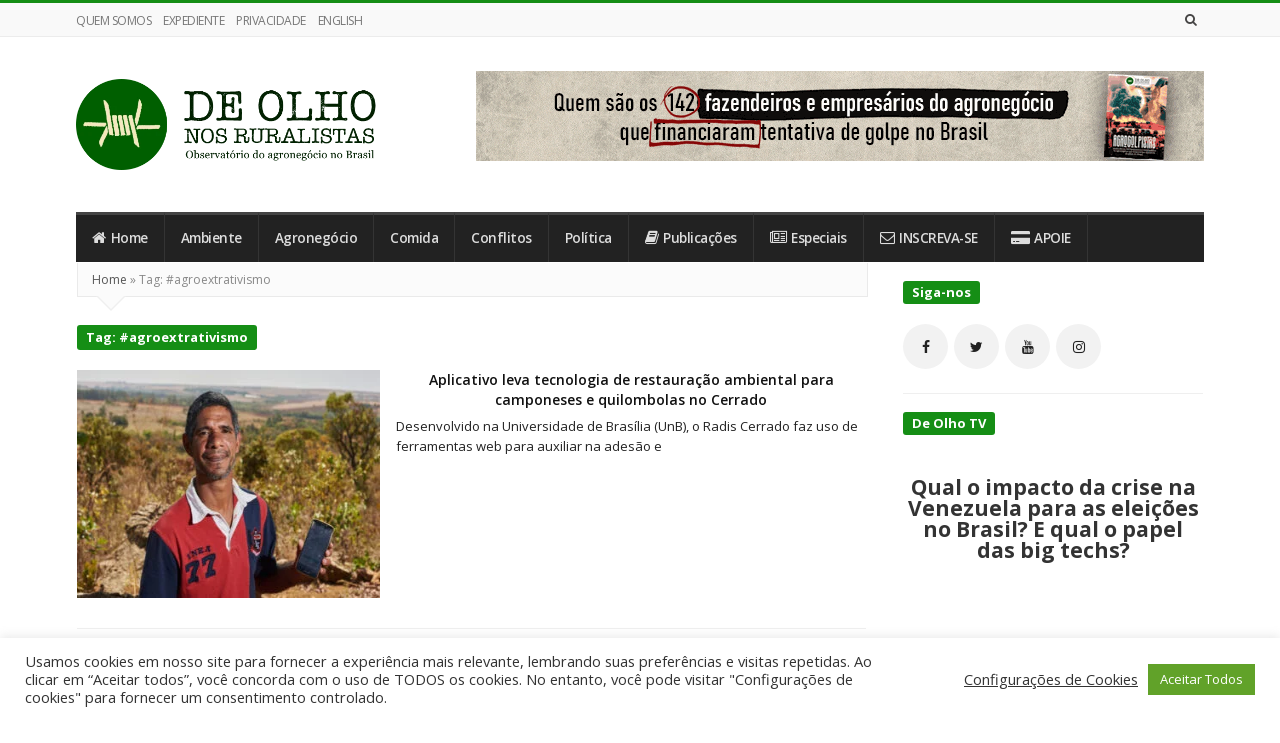

--- FILE ---
content_type: text/html; charset=UTF-8
request_url: https://deolhonosruralistas.com.br/tag/agroextrativismo/
body_size: 19018
content:
<!DOCTYPE html><html lang="pt-BR" class="daynight_light_skin wide_html" ><head><meta charset="UTF-8"><meta name="viewport" content="width=device-width, initial-scale=1.0, maximum-scale=1.0, user-scalable=0" /><link rel="profile" href="http://gmpg.org/xfn/11" ><link rel="pingback" href="https://deolhonosruralistas.com.br/xmlrpc.php"><meta name='robots' content='index, follow, max-image-preview:large, max-snippet:-1, max-video-preview:-1' /><link media="all" href="https://deolhonosruralistas.com.br/wp-content/cache/autoptimize/1/css/autoptimize_58ec06de4d381f6d2ea739b46fa91e42.css" rel="stylesheet"><title>Arquivos #agroextrativismo - De Olho nos Ruralistas</title><link rel="canonical" href="https://deolhonosruralistas.com.br/tag/agroextrativismo/" /><meta property="og:locale" content="pt_BR" /><meta property="og:type" content="article" /><meta property="og:title" content="Arquivos #agroextrativismo - De Olho nos Ruralistas" /><meta property="og:url" content="https://deolhonosruralistas.com.br/tag/agroextrativismo/" /><meta property="og:site_name" content="De Olho nos Ruralistas" /><meta name="twitter:card" content="summary_large_image" /><meta name="twitter:site" content="@deolhonoagro" /> <script type="application/ld+json" class="yoast-schema-graph">{"@context":"https://schema.org","@graph":[{"@type":"CollectionPage","@id":"https://deolhonosruralistas.com.br/tag/agroextrativismo/","url":"https://deolhonosruralistas.com.br/tag/agroextrativismo/","name":"Arquivos #agroextrativismo - De Olho nos Ruralistas","isPartOf":{"@id":"https://deolhonosruralistas.com.br/#website"},"primaryImageOfPage":{"@id":"https://deolhonosruralistas.com.br/tag/agroextrativismo/#primaryimage"},"image":{"@id":"https://deolhonosruralistas.com.br/tag/agroextrativismo/#primaryimage"},"thumbnailUrl":"https://deolhonosruralistas.com.br/wp-content/uploads/2021/09/IMG-20210831-WA0158.jpg","breadcrumb":{"@id":"https://deolhonosruralistas.com.br/tag/agroextrativismo/#breadcrumb"},"inLanguage":"pt-BR"},{"@type":"ImageObject","inLanguage":"pt-BR","@id":"https://deolhonosruralistas.com.br/tag/agroextrativismo/#primaryimage","url":"https://deolhonosruralistas.com.br/wp-content/uploads/2021/09/IMG-20210831-WA0158.jpg","contentUrl":"https://deolhonosruralistas.com.br/wp-content/uploads/2021/09/IMG-20210831-WA0158.jpg","width":1280,"height":854},{"@type":"BreadcrumbList","@id":"https://deolhonosruralistas.com.br/tag/agroextrativismo/#breadcrumb","itemListElement":[{"@type":"ListItem","position":1,"name":"Início","item":"https://deolhonosruralistas.com.br/"},{"@type":"ListItem","position":2,"name":"#agroextrativismo"}]},{"@type":"WebSite","@id":"https://deolhonosruralistas.com.br/#website","url":"https://deolhonosruralistas.com.br/","name":"De Olho nos Ruralistas - Notícias sobre o Agronegócio no Brasil","description":"Observatório do Agronegócio no Brasil","publisher":{"@id":"https://deolhonosruralistas.com.br/#organization"},"potentialAction":[{"@type":"SearchAction","target":{"@type":"EntryPoint","urlTemplate":"https://deolhonosruralistas.com.br/?s={search_term_string}"},"query-input":{"@type":"PropertyValueSpecification","valueRequired":true,"valueName":"search_term_string"}}],"inLanguage":"pt-BR"},{"@type":"Organization","@id":"https://deolhonosruralistas.com.br/#organization","name":"De Olho Nos Ruralistas","url":"https://deolhonosruralistas.com.br/","logo":{"@type":"ImageObject","inLanguage":"pt-BR","@id":"https://deolhonosruralistas.com.br/#/schema/logo/image/","url":"http://deolhonosruralistas.com.br/wp-content/uploads/2018/12/48419113_433200160547119_473713937603362816_n.png","contentUrl":"http://deolhonosruralistas.com.br/wp-content/uploads/2018/12/48419113_433200160547119_473713937603362816_n.png","width":972,"height":844,"caption":"De Olho Nos Ruralistas"},"image":{"@id":"https://deolhonosruralistas.com.br/#/schema/logo/image/"},"sameAs":["https://www.facebook.com/deolhonosruralistas/","https://x.com/deolhonoagro","https://www.instagram.com/deolhonosruralistas","https://www.youtube.com/channel/UCg0ltZmZAXnr9zHUFswKI7A"]}]}</script> <link rel='dns-prefetch' href='//fonts.googleapis.com' /><link rel='dns-prefetch' href='//www.googletagmanager.com' /><link rel='preconnect' href='https://fonts.gstatic.com' crossorigin /><link rel="alternate" type="application/rss+xml" title="Feed para De Olho nos Ruralistas &raquo;" href="https://deolhonosruralistas.com.br/feed/" /><link rel="alternate" type="application/rss+xml" title="Feed de comentários para De Olho nos Ruralistas &raquo;" href="https://deolhonosruralistas.com.br/comments/feed/" /><link rel="alternate" type="application/rss+xml" title="Feed de tag para De Olho nos Ruralistas &raquo; #agroextrativismo" href="https://deolhonosruralistas.com.br/tag/agroextrativismo/feed/" /> <script type="text/javascript">window._wpemojiSettings = {"baseUrl":"https:\/\/s.w.org\/images\/core\/emoji\/16.0.1\/72x72\/","ext":".png","svgUrl":"https:\/\/s.w.org\/images\/core\/emoji\/16.0.1\/svg\/","svgExt":".svg","source":{"concatemoji":"https:\/\/deolhonosruralistas.com.br\/wp-includes\/js\/wp-emoji-release.min.js?ver=6.8.3"}};
/*! This file is auto-generated */
!function(s,n){var o,i,e;function c(e){try{var t={supportTests:e,timestamp:(new Date).valueOf()};sessionStorage.setItem(o,JSON.stringify(t))}catch(e){}}function p(e,t,n){e.clearRect(0,0,e.canvas.width,e.canvas.height),e.fillText(t,0,0);var t=new Uint32Array(e.getImageData(0,0,e.canvas.width,e.canvas.height).data),a=(e.clearRect(0,0,e.canvas.width,e.canvas.height),e.fillText(n,0,0),new Uint32Array(e.getImageData(0,0,e.canvas.width,e.canvas.height).data));return t.every(function(e,t){return e===a[t]})}function u(e,t){e.clearRect(0,0,e.canvas.width,e.canvas.height),e.fillText(t,0,0);for(var n=e.getImageData(16,16,1,1),a=0;a<n.data.length;a++)if(0!==n.data[a])return!1;return!0}function f(e,t,n,a){switch(t){case"flag":return n(e,"\ud83c\udff3\ufe0f\u200d\u26a7\ufe0f","\ud83c\udff3\ufe0f\u200b\u26a7\ufe0f")?!1:!n(e,"\ud83c\udde8\ud83c\uddf6","\ud83c\udde8\u200b\ud83c\uddf6")&&!n(e,"\ud83c\udff4\udb40\udc67\udb40\udc62\udb40\udc65\udb40\udc6e\udb40\udc67\udb40\udc7f","\ud83c\udff4\u200b\udb40\udc67\u200b\udb40\udc62\u200b\udb40\udc65\u200b\udb40\udc6e\u200b\udb40\udc67\u200b\udb40\udc7f");case"emoji":return!a(e,"\ud83e\udedf")}return!1}function g(e,t,n,a){var r="undefined"!=typeof WorkerGlobalScope&&self instanceof WorkerGlobalScope?new OffscreenCanvas(300,150):s.createElement("canvas"),o=r.getContext("2d",{willReadFrequently:!0}),i=(o.textBaseline="top",o.font="600 32px Arial",{});return e.forEach(function(e){i[e]=t(o,e,n,a)}),i}function t(e){var t=s.createElement("script");t.src=e,t.defer=!0,s.head.appendChild(t)}"undefined"!=typeof Promise&&(o="wpEmojiSettingsSupports",i=["flag","emoji"],n.supports={everything:!0,everythingExceptFlag:!0},e=new Promise(function(e){s.addEventListener("DOMContentLoaded",e,{once:!0})}),new Promise(function(t){var n=function(){try{var e=JSON.parse(sessionStorage.getItem(o));if("object"==typeof e&&"number"==typeof e.timestamp&&(new Date).valueOf()<e.timestamp+604800&&"object"==typeof e.supportTests)return e.supportTests}catch(e){}return null}();if(!n){if("undefined"!=typeof Worker&&"undefined"!=typeof OffscreenCanvas&&"undefined"!=typeof URL&&URL.createObjectURL&&"undefined"!=typeof Blob)try{var e="postMessage("+g.toString()+"("+[JSON.stringify(i),f.toString(),p.toString(),u.toString()].join(",")+"));",a=new Blob([e],{type:"text/javascript"}),r=new Worker(URL.createObjectURL(a),{name:"wpTestEmojiSupports"});return void(r.onmessage=function(e){c(n=e.data),r.terminate(),t(n)})}catch(e){}c(n=g(i,f,p,u))}t(n)}).then(function(e){for(var t in e)n.supports[t]=e[t],n.supports.everything=n.supports.everything&&n.supports[t],"flag"!==t&&(n.supports.everythingExceptFlag=n.supports.everythingExceptFlag&&n.supports[t]);n.supports.everythingExceptFlag=n.supports.everythingExceptFlag&&!n.supports.flag,n.DOMReady=!1,n.readyCallback=function(){n.DOMReady=!0}}).then(function(){return e}).then(function(){var e;n.supports.everything||(n.readyCallback(),(e=n.source||{}).concatemoji?t(e.concatemoji):e.wpemoji&&e.twemoji&&(t(e.twemoji),t(e.wpemoji)))}))}((window,document),window._wpemojiSettings);</script> <link rel='stylesheet' id='dashicons-css' href='https://deolhonosruralistas.com.br/wp-includes/css/dashicons.min.css?ver=6.8.3' type='text/css' media='all' /><link crossorigin="anonymous" rel='stylesheet' id='daynight-font-css' href='https://fonts.googleapis.com/css?family=Open+Sans%3A400%2C300%2C600%2C700%2C800%2C700italic%2C600italic%2C400italic%2C300italic&#038;ver=6.8.3' type='text/css' media='all' /><link rel="preload" as="style" href="https://fonts.googleapis.com/css?family=Open%20Sans&#038;display=swap&#038;ver=1752679841" /><link rel="stylesheet" href="https://fonts.googleapis.com/css?family=Open%20Sans&#038;display=swap&#038;ver=1752679841" media="print" onload="this.media='all'"><noscript><link rel="stylesheet" href="https://fonts.googleapis.com/css?family=Open%20Sans&#038;display=swap&#038;ver=1752679841" /></noscript><script type="text/javascript" src="https://deolhonosruralistas.com.br/wp-includes/js/jquery/jquery.min.js?ver=3.7.1" id="jquery-core-js"></script> <script type="text/javascript" id="cookie-law-info-js-extra">var Cli_Data = {"nn_cookie_ids":[],"cookielist":[],"non_necessary_cookies":[],"ccpaEnabled":"","ccpaRegionBased":"","ccpaBarEnabled":"","strictlyEnabled":["necessary","obligatoire"],"ccpaType":"gdpr","js_blocking":"1","custom_integration":"","triggerDomRefresh":"","secure_cookies":""};
var cli_cookiebar_settings = {"animate_speed_hide":"500","animate_speed_show":"500","background":"#FFF","border":"#b1a6a6c2","border_on":"","button_1_button_colour":"#61a229","button_1_button_hover":"#4e8221","button_1_link_colour":"#fff","button_1_as_button":"1","button_1_new_win":"","button_2_button_colour":"#333","button_2_button_hover":"#292929","button_2_link_colour":"#444","button_2_as_button":"","button_2_hidebar":"","button_3_button_colour":"#dedfe0","button_3_button_hover":"#b2b2b3","button_3_link_colour":"#333333","button_3_as_button":"1","button_3_new_win":"","button_4_button_colour":"#dedfe0","button_4_button_hover":"#b2b2b3","button_4_link_colour":"#333333","button_4_as_button":"","button_7_button_colour":"#61a229","button_7_button_hover":"#4e8221","button_7_link_colour":"#fff","button_7_as_button":"1","button_7_new_win":"","font_family":"inherit","header_fix":"","notify_animate_hide":"1","notify_animate_show":"","notify_div_id":"#cookie-law-info-bar","notify_position_horizontal":"right","notify_position_vertical":"bottom","scroll_close":"","scroll_close_reload":"","accept_close_reload":"","reject_close_reload":"","showagain_tab":"","showagain_background":"#fff","showagain_border":"#000","showagain_div_id":"#cookie-law-info-again","showagain_x_position":"20px","text":"#333333","show_once_yn":"","show_once":"10000","logging_on":"","as_popup":"","popup_overlay":"1","bar_heading_text":"","cookie_bar_as":"banner","popup_showagain_position":"bottom-right","widget_position":"left"};
var log_object = {"ajax_url":"https:\/\/deolhonosruralistas.com.br\/wp-admin\/admin-ajax.php"};</script> <!--[if lt IE 9]> <script type="text/javascript" src="https://deolhonosruralistas.com.br/wp-content/themes/daynight/js/html5.js?ver=6.8.3" id="html5-js"></script> <![endif]--><link rel="https://api.w.org/" href="https://deolhonosruralistas.com.br/wp-json/" /><link rel="alternate" title="JSON" type="application/json" href="https://deolhonosruralistas.com.br/wp-json/wp/v2/tags/1409" /><link rel="EditURI" type="application/rsd+xml" title="RSD" href="https://deolhonosruralistas.com.br/xmlrpc.php?rsd" /><meta name="generator" content="WordPress 6.8.3" /><meta name="google-site-verification" content="Ew2MRY74k-9UtPPzrOE8Kx8vAFFPNrWFFJJqfMgmctc" /><meta name="google-site-verification" content="3HVJfKO4UOwVvQDyXwfXh8fwWjZ6f2nUuJh8YYR00nA" />  <script>!function(f,b,e,v,n,t,s)
  {if(f.fbq)return;n=f.fbq=function(){n.callMethod?
  n.callMethod.apply(n,arguments):n.queue.push(arguments)};
  if(!f._fbq)f._fbq=n;n.push=n;n.loaded=!0;n.version='2.0';
  n.queue=[];t=b.createElement(e);t.async=!0;
  t.src=v;s=b.getElementsByTagName(e)[0];
  s.parentNode.insertBefore(t,s)}(window, document,'script',
  'https://connect.facebook.net/en_US/fbevents.js');
  fbq('init', '373530897149866');
  fbq('track', 'PageView');</script> <noscript><img height="1" width="1" style="display:none"
 src="https://www.facebook.com/tr?id=373530897149866&ev=PageView&noscript=1"
/></noscript><meta name="generator" content="Site Kit by Google 1.165.0" /><meta name="generator" content="Redux 4.5.8" /><meta name="generator" content="Powered by WPBakery Page Builder - drag and drop page builder for WordPress."/><link rel="icon" href="https://deolhonosruralistas.com.br/wp-content/uploads/2020/06/cropped-DE-OLHO-favicon-32x32.png" sizes="32x32" /><link rel="icon" href="https://deolhonosruralistas.com.br/wp-content/uploads/2020/06/cropped-DE-OLHO-favicon-192x192.png" sizes="192x192" /><link rel="apple-touch-icon" href="https://deolhonosruralistas.com.br/wp-content/uploads/2020/06/cropped-DE-OLHO-favicon-180x180.png" /><meta name="msapplication-TileImage" content="https://deolhonosruralistas.com.br/wp-content/uploads/2020/06/cropped-DE-OLHO-favicon-270x270.png" /> <noscript><style>.wpb_animate_when_almost_visible { opacity: 1; }</style></noscript></head><body class="archive tag tag-agroextrativismo tag-1409 wp-theme-daynight container_no_borders sidebar_no_borders wide_body main_menu_no_sticky images_trans_disabled daynight_wide_body_layout wpb-js-composer js-comp-ver-6.7.0 vc_responsive" itemscope itemtype="http://schema.org/WebPage"><div id="fb-root"></div> <script>jQuery(document).ready(function() {(function(d, s, id) {
                                  var js, fjs = d.getElementsByTagName(s)[0];
                  if (d.getElementById(id)) return;
                  js = d.createElement(s); js.id = id;
                  js.src = "//connect.facebook.net/pt_BR/sdk.js#xfbml=1&version=v2.7";
                  fjs.parentNode.insertBefore(js, fjs);
                }(document, 'script', 'facebook-jssdk'));});</script> <div id="page" class="hfeed site"><div class="site_main_container"><header class="site_header" itemscope itemtype="http://schema.org/WPHeader"><div class="top_bar_container "><div class="top_bar clearfix"><div class="top_bar_inner_container container"><div class="main_menu"><div class="top_bar_nav"><ul id="menu-top" class="navbar top_navbar"><li id="menu-item-18348" class="menu-item menu-item-type-post_type menu-item-object-page menu-item-18348 default_menu cat-columns"><a href="https://deolhonosruralistas.com.br/quem-somos/">QUEM SOMOS</a></li><li id="menu-item-23516" class="menu-item menu-item-type-post_type menu-item-object-page menu-item-23516 default_menu cat-columns"><a href="https://deolhonosruralistas.com.br/expediente/">EXPEDIENTE</a></li><li id="menu-item-22525" class="menu-item menu-item-type-post_type menu-item-object-page menu-item-22525 default_menu cat-columns"><a href="https://deolhonosruralistas.com.br/politica-de-privacidade/">PRIVACIDADE</a></li><li id="menu-item-22462" class="menu-item menu-item-type-post_type menu-item-object-page menu-item-22462 default_menu cat-columns"><a href="https://deolhonosruralistas.com.br/en/">ENGLISH</a></li></ul></div></div><div class="header_search float_r"><form class="search clearfix animated searchHelperFade" method="get" id="searchform" action="https://deolhonosruralistas.com.br/"> <input class="search_text" id="appendedInputButton" placeholder="Search..." type="text" name="s" autocomplete="off"> <input type="hidden" name="post_type" value="post" /> <i class="search_icon_square fa fa-search"><input type="submit" class="search_submit" id="searchsubmit" value="" /></i></form></div><div class="header_social_bar"> <a href="https://www.facebook.com/deolhonosruralistas/" target="_blank" title="Facebook" class="social_bar_item"><i class="fa fa-facebook"></i></a><a href="https://www.twitter.com/deolhonoagro" target="_blank" title="Twitter" class="social_bar_item"><i class="fa fa-twitter"></i></a><a href="https://chat.whatsapp.com/DAnHYAICOsT9ijl4PrFkwq" target="_blank" title="Whatapp" class="social_bar_item"><i class="fa fa-whatsapp"></i></a><a href="https://www.youtube.com/channel/UCg0ltZmZAXnr9zHUFswKI7A" target="_blank" title="Youtube" class="social_bar_item"><i class="fa fa-youtube"></i></a><a href="https://www.instagram.com/deolhonosruralistas/" target="_blank" title="Instagram" class="social_bar_item"><i class="fa fa-instagram"></i></a></div></div></div></div><div class="logo_area_container container"><div class="logo_area clearfix"><div class="logo_wrapper"> <a class="daynight_logo default_logo  no_retina_logo" title="De Olho nos Ruralistas" href="https://deolhonosruralistas.com.br/" rel="home"> <img  width=300 style=" width : 300px;" src="https://deolhonosruralistas.com.br/wp-content/uploads/2016/08/DEOLHO_horizontal-slogan.png" class="site_logo img-responsive site_logo_image clearfix" alt="De Olho nos Ruralistas" /> </a><h1 class="screen-reader-text site_logo">De Olho nos Ruralistas</h1></div><div class="header_banner_wrapper" style="margin-top:12px"> <a class="header_banner_link" href="https://deolhonosruralistas.com.br/2025/06/25/relatorio-agrogolpistas/" target="_blank"> <img alt="Header Banner" class="header_banner_image" src="https://deolhonosruralistas.com.br/wp-content/uploads/2025/07/banner-site.gif"> </a></div></div></div><div class="main_menu_area_container desktop_menu container"><div class="main_menu_area dark_main_menu_area clearfix"><nav class="main_menu" itemscope itemtype="http://schema.org/SiteNavigationElement"><div class="main_bar_nav"><ul id="menu-main" class="navbar main_navbar"><li id="menu-item-660" class="menu-item menu-item-type-custom menu-item-object-custom menu-item-home menu-item-660 default_menu four-columns"><a href="http://deolhonosruralistas.com.br/"><i class=" fa fa-home"></i>Home</a></li><li id="menu-item-659" class="menu-item menu-item-type-taxonomy menu-item-object-category menu-item-has-children menu-item-659 dropdown default_menu cat-columns"><a href="https://deolhonosruralistas.com.br/category/deolhonoambiente/" data-hover="dropdown" class="dropdown-toggle">Ambiente</a><ul role="menu" class=" dropdown-menu"><li id="menu-item-2667" class="menu-item menu-item-type-taxonomy menu-item-object-category menu-item-2667 default_menu"><a href="https://deolhonosruralistas.com.br/category/deolhonoambiente/amazonia/">Amazônia</a></li><li id="menu-item-2668" class="menu-item menu-item-type-taxonomy menu-item-object-category menu-item-2668 default_menu"><a href="https://deolhonosruralistas.com.br/category/deolhonoambiente/cerrado/">Cerrado</a></li><li id="menu-item-2669" class="menu-item menu-item-type-taxonomy menu-item-object-category menu-item-2669 default_menu"><a href="https://deolhonosruralistas.com.br/category/deolhonoambiente/desmatamento/">Desmatamento</a></li><li id="menu-item-2670" class="menu-item menu-item-type-taxonomy menu-item-object-category menu-item-2670 default_menu"><a href="https://deolhonosruralistas.com.br/category/deolhonoambiente/mudancas-climaticas/">Mudanças Climáticas</a></li></ul></li><li id="menu-item-923" class="menu-item menu-item-type-taxonomy menu-item-object-category menu-item-has-children menu-item-923 dropdown default_menu cat-columns"><a href="https://deolhonosruralistas.com.br/category/deolhonoagronegocio/" data-hover="dropdown" class="dropdown-toggle">Agronegócio</a><ul role="menu" class=" dropdown-menu"><li id="menu-item-925" class="menu-item menu-item-type-taxonomy menu-item-object-category menu-item-925 default_menu"><a href="https://deolhonosruralistas.com.br/category/deolhonoagronegocio/multinacionais/">Multinacionais</a></li><li id="menu-item-926" class="menu-item menu-item-type-taxonomy menu-item-object-category menu-item-926 default_menu"><a href="https://deolhonosruralistas.com.br/category/deolhonoagronegocio/latifundiarios/">Latifundiários</a></li><li id="menu-item-2677" class="menu-item menu-item-type-taxonomy menu-item-object-category menu-item-2677 default_menu"><a href="https://deolhonosruralistas.com.br/category/deolhonoagronegocio/relacoes-de-trabalho/">Relações de trabalho</a></li></ul></li><li id="menu-item-653" class="menu-item menu-item-type-taxonomy menu-item-object-category menu-item-has-children menu-item-653 dropdown default_menu cat-columns"><a href="https://deolhonosruralistas.com.br/category/deolhonacomida/" data-hover="dropdown" class="dropdown-toggle">Comida</a><ul role="menu" class=" dropdown-menu"><li id="menu-item-916" class="menu-item menu-item-type-taxonomy menu-item-object-category menu-item-916 default_menu"><a href="https://deolhonosruralistas.com.br/category/deolhonacomida/agricultura-camponesa/">Agricultura Camponesa</a></li><li id="menu-item-917" class="menu-item menu-item-type-taxonomy menu-item-object-category menu-item-917 default_menu"><a href="https://deolhonosruralistas.com.br/category/deolhonacomida/agroecologia/">Agroecologia</a></li><li id="menu-item-918" class="menu-item menu-item-type-taxonomy menu-item-object-category menu-item-918 default_menu"><a href="https://deolhonosruralistas.com.br/category/deolhonacomida/agrotoxicos/">Agrotóxicos</a></li><li id="menu-item-920" class="menu-item menu-item-type-taxonomy menu-item-object-category menu-item-920 default_menu"><a href="https://deolhonosruralistas.com.br/category/deolhonacomida/transgenicos/">Transgênicos</a></li></ul></li><li id="menu-item-654" class="menu-item menu-item-type-taxonomy menu-item-object-category menu-item-has-children menu-item-654 dropdown default_menu cat-columns"><a href="https://deolhonosruralistas.com.br/category/deolhonosconflitos/" data-hover="dropdown" class="dropdown-toggle">Conflitos</a><ul role="menu" class=" dropdown-menu"><li id="menu-item-2671" class="menu-item menu-item-type-taxonomy menu-item-object-category menu-item-2671 default_menu"><a href="https://deolhonosruralistas.com.br/category/deolhonosconflitos/grilagem/">Grilagem</a></li><li id="menu-item-2672" class="menu-item menu-item-type-taxonomy menu-item-object-category menu-item-2672 default_menu"><a href="https://deolhonosruralistas.com.br/category/deolhonosconflitos/povos-indigenas/">Povos Indígenas</a></li><li id="menu-item-2673" class="menu-item menu-item-type-taxonomy menu-item-object-category menu-item-2673 default_menu"><a href="https://deolhonosruralistas.com.br/category/deolhonosconflitos/quilombolas/">Quilombolas</a></li><li id="menu-item-2674" class="menu-item menu-item-type-taxonomy menu-item-object-category menu-item-2674 default_menu"><a href="https://deolhonosruralistas.com.br/category/deolhonosconflitos/sem-terra/">Sem-Terra</a></li></ul></li><li id="menu-item-922" class="menu-item menu-item-type-taxonomy menu-item-object-category menu-item-has-children menu-item-922 dropdown default_menu cat-columns"><a href="https://deolhonosruralistas.com.br/category/de-olho-na-politica/" data-hover="dropdown" class="dropdown-toggle">Política</a><ul role="menu" class=" dropdown-menu"><li id="menu-item-2675" class="menu-item menu-item-type-taxonomy menu-item-object-category menu-item-2675 default_menu"><a href="https://deolhonosruralistas.com.br/category/de-olho-na-politica/bancada-ruralista/">Bancada Ruralista</a></li><li id="menu-item-29354" class="menu-item menu-item-type-taxonomy menu-item-object-category menu-item-29354 default_menu"><a href="https://deolhonosruralistas.com.br/category/de-olho-na-politica/congresso/">De Olho no Congresso</a></li></ul></li><li id="menu-item-27798" class="menu-item menu-item-type-taxonomy menu-item-object-category menu-item-has-children menu-item-27798 dropdown default_menu cat-columns"><a href="https://deolhonosruralistas.com.br/category/publicacoes/" data-hover="dropdown" class="dropdown-toggle"><i class=" fa fa-book"></i>Publicações</a><ul role="menu" class=" dropdown-menu"><li id="menu-item-32006" class="menu-item menu-item-type-custom menu-item-object-custom menu-item-32006 default_menu"><a href="https://deolhonosruralistas.com.br/2025/06/25/relatorio-agrogolpistas/">Agrogolpistas | 2025</a></li><li id="menu-item-31485" class="menu-item menu-item-type-custom menu-item-object-custom menu-item-31485 default_menu"><a href="https://deolhonosruralistas.com.br/2024/09/05/dossie-os-gigantes/">Os Gigantes | 2024</a></li><li id="menu-item-30704" class="menu-item menu-item-type-custom menu-item-object-custom menu-item-30704 default_menu"><a href="https://deolhonosruralistas.com.br/2023/11/13/dossie-face-agraria-arthur-lira-alagoas/">Arthur, o Fazendeiro | 2023</a></li><li id="menu-item-29350" class="menu-item menu-item-type-custom menu-item-object-custom menu-item-29350 default_menu"><a href="https://deolhonosruralistas.com.br/2023/06/14/politicos-e-seus-familiares-possuem-96-mil-hectares-sobrepostos-a-terras-indigenas/">Os Invasores II | 2023</a></li><li id="menu-item-29349" class="menu-item menu-item-type-custom menu-item-object-custom menu-item-29349 default_menu"><a href="https://deolhonosruralistas.com.br/2023/04/19/relatorio-os-invasores-revela-empresas-e-setores-por-tras-de-sobreposicoes-em-terras-indigenas/">Os Invasores I | 2023</a></li><li id="menu-item-29351" class="menu-item menu-item-type-custom menu-item-object-custom menu-item-29351 default_menu"><a href="https://deolhonosruralistas.com.br/2023/05/08/dossie-mostra-face-agraria-do-terror-no-brasil/">As Origens Agrárias do Terror | 2023</a></li><li id="menu-item-32005" class="menu-item menu-item-type-custom menu-item-object-custom menu-item-32005 default_menu"><a href="https://deolhonosruralistas.com.br/2022/10/14/de-olho-nos-ruralistas-e-fase-lancam-relatorio-sobre-o-discurso-verde-do-agronegocio/">O Agro não é verde | 2022</a></li><li id="menu-item-29352" class="menu-item menu-item-type-custom menu-item-object-custom menu-item-29352 default_menu"><a href="https://deolhonosruralistas.com.br/2022/07/18/de-olho-nos-ruralistas-lanca-dossie-sobre-financiamento-da-bancada-ruralista/">Os Financiadores da Boiada | 2022</a></li><li id="menu-item-29353" class="menu-item menu-item-type-custom menu-item-object-custom menu-item-29353 default_menu"><a href="https://deolhonosruralistas.com.br/tag/dossiebolsonaro/">Dossiê Bolsonaro | 2022</a></li></ul></li><li id="menu-item-18349" class="menu-item menu-item-type-taxonomy menu-item-object-category menu-item-has-children menu-item-18349 dropdown default_menu cat-columns"><a href="https://deolhonosruralistas.com.br/category/especiais/" data-hover="dropdown" class="dropdown-toggle"><i class=" fa fa-newspaper-o"></i>Especiais</a><ul role="menu" class=" dropdown-menu"><li id="menu-item-32007" class="menu-item menu-item-type-taxonomy menu-item-object-category menu-item-32007 default_menu"><a href="https://deolhonosruralistas.com.br/category/serie-enderecos/">Série Endereços | 2024</a></li><li id="menu-item-32012" class="menu-item menu-item-type-custom menu-item-object-custom menu-item-32012 default_menu"><a href="https://www.youtube.com/playlist?list=PLCn--cSXQHJI61nYYJhh-XJY7ChgftJYu">Terror Agrário | 2022</a></li><li id="menu-item-18352" class="menu-item menu-item-type-custom menu-item-object-custom menu-item-18352 default_menu"><a href="http://deolhonosruralistas.com.br/2020/02/02/mapa-mostra-por-municipio-os-maiores-multados-por-desmatamento-nos-ultimos-25-anos/">De Olho nos Desmatadores | 2020</a></li><li id="menu-item-32011" class="menu-item menu-item-type-taxonomy menu-item-object-category menu-item-32011 default_menu"><a href="https://deolhonosruralistas.com.br/category/esplanada-morte/">Esplanada da Morte | 2020</a></li><li id="menu-item-32008" class="menu-item menu-item-type-custom menu-item-object-custom menu-item-32008 default_menu"><a href="https://deolhonosruralistas.com.br/2019/05/12/mapa-das-terras-dos-parlamentares-mostra-que-congressistas-acumulam-fazendas-na-amazonia-e-no-matopiba/">Mapa das Terras dos Parlamentares | 2019</a></li><li id="menu-item-18350" class="menu-item menu-item-type-custom menu-item-object-custom menu-item-18350 default_menu"><a href="http://deolhonosruralistas.com.br/deolhonoparaguai/">De Olho no Paraguai | 2018</a></li></ul></li><li id="menu-item-32120" class="menu-item menu-item-type-post_type menu-item-object-page menu-item-32120 default_menu cat-columns"><a href="https://deolhonosruralistas.com.br/inscreva-se/"><i class=" fa fa-envelope-o"></i>INSCREVA-SE</a></li><li id="menu-item-22498" class="menu-item menu-item-type-post_type menu-item-object-page menu-item-22498 default_menu cat-columns"><a href="https://deolhonosruralistas.com.br/apoie/"><i class=" fa fa-credit-card-alt"></i>APOIE</a></li></ul></div></nav></div></div><div class="mobile_menu_icon"> <span id="responsive_menu_button" class="responsive_menu_button"> <i class="fa fa-align-justify"></i> </span></div></header><section class="site_content container"><div class="site_content_wrapper"><div class="site_content_inner_container row"><main class="main_content a_content_part col8"><nav class="breadcrumbs"><a href="https://deolhonosruralistas.com.br/">Home</a> <span class="divider">&raquo;</span> Tag: <span>#agroextrativismo</span></nav><div class="content_wrapper archive_content_wrapper"><div class="archive_breadcrumbs_wrapper"></div><div class="news_box_wrapper  top_box large_box repeated_box text_news_box left_single_news_box clearfix"><div class="ajax_content_container clearfix news_box_container daynoight_news_box"><div class="news_box_title_wrapper clearfix"><div class="news_box_title"><h3 class="title">Tag: <span>#agroextrativismo</span></h3></div></div><div class="ajax_inside_container clearfix news_box_inside_container "><div class="ajax_inner_content news_box_inner_content clearfix"><div class="hidden ajax_data_helper" data-newtotalpages="1"></div><div class="news_box_container news_box_first row"><div class="news_box_item ajax_item clearfix col12"><a class="news_box_image_link" href="https://deolhonosruralistas.com.br/2021/09/02/aplicativo-leva-tecnologia-de-restauracao-ambiental-para-camponeses-e-quilombolas-no-cerrado/"><figure class="box_item_image_container"><div class="featured_image_overlay"></div><span data-postid="22646" class="featured_image_icon"><i class="fa fa-newspaper-o"></i></span><img width="278" height="178" src="https://deolhonosruralistas.com.br/wp-content/uploads/2021/09/IMG-20210831-WA0158-356x228.jpg" class="img-responsive wp-post-image" alt="" decoding="async" /></figure></a><div class="news_box_item_content"><h3 class="post_title title"><a class="news_box_link" href="https://deolhonosruralistas.com.br/2021/09/02/aplicativo-leva-tecnologia-de-restauracao-ambiental-para-camponeses-e-quilombolas-no-cerrado/">Aplicativo leva tecnologia de restauração ambiental para camponeses e quilombolas no Cerrado</a></h3><p class="news_box_desc">Desenvolvido na Universidade de Brasília (UnB), o Radis Cerrado faz uso de ferramentas web para auxiliar na adesão e</p></div></div></div><div class="news_box_container news_box_first row"><div class="news_box_item ajax_item clearfix col12"><a class="news_box_image_link" href="https://deolhonosruralistas.com.br/2019/01/15/baru-pequi-jatoba-saiba-como-a-central-do-cerrado-escoa-frutos-colhidos-por-camponeses/"><figure class="box_item_image_container"><div class="featured_image_overlay"></div><span data-postid="8871" class="featured_image_icon"><i class="fa fa-newspaper-o"></i></span><img width="303" height="178" src="https://deolhonosruralistas.com.br/wp-content/uploads/2019/01/Pequi-é-base-de-produtos-mais-vendidos-pelo-Brasil-1-303x178.jpg" class="img-responsive wp-post-image" alt="" decoding="async" fetchpriority="high" /></figure></a><div class="news_box_item_content"><h3 class="post_title title"><a class="news_box_link" href="https://deolhonosruralistas.com.br/2019/01/15/baru-pequi-jatoba-saiba-como-a-central-do-cerrado-escoa-frutos-colhidos-por-camponeses/">Baru, pequi, jatobá: saiba como a Central do Cerrado escoa frutos colhidos por camponeses</a></h3><p class="news_box_desc"> Administrada por agroextrativistas, união entre cooperativas beneficia 8 mil famílias por meio da comercialização de produtos nativos do bioma;</p></div></div></div></div></div></div></div><div class="pagination_wrapper"></div></div></main><aside class="side_content a_content_part widget_area col4 no_sticky_sidebar"><h3 class="screen-reader-text">Site Sidebar</h3><div id="secondary" class="secondary"><div id="widget-area" class="widget-area" role="complementary"><div id="social-widget-3" class="widget_container widget_content widget daynight-social-widget clearfix"><h4 class="widget_title title clearfix"><span class="page_header_title">Siga-nos</span></h4><div class="social_icons_list widget_social_icons_list"><a rel="nofollow" target="_blank" href="https://www.facebook.com/deolhonosruralistas/" title="Facebook" class="social_icon widget_social_icon social_facebook social_icon_facebook"><i class="fa fa-facebook"></i></a><a rel="nofollow" target="_blank" href="https://twitter.com/deolhonoagro" title="Twitter" class="social_icon widget_social_icon social_twitter social_icon_twitter"><i class="fa fa-twitter"></i></a><a rel="nofollow" target="_blank" href="https://www.youtube.com/channel/UCg0ltZmZAXnr9zHUFswKI7A" title="Youtube" class="social_icon widget_social_icon social_youtube social_icon_youtube"><i class="fa fa-youtube"></i></a><a rel="nofollow" target="_blank" href="https://www.instagram.com/deolhonosruralistas/" title="Instagram" class="social_icon widget_social_icon social_instagram social_icon_instagram"><i class="fa fa-instagram"></i></a></div></div><div id="youtube-channel-2" class="widget_container widget_content widget widget_youtube-channel clearfix"><h4 class="widget_title title clearfix"><span class="page_header_title">De Olho TV</span></h4><div class="youtube_channel default responsive ytc_display_thumbnail"><div class="ytc_video_container ytc_video_1 ytc_video_first ar16_9" style="width:306px"><h3 class="ytc_title ytc_title_above">Qual o impacto da crise na Venezuela para as eleições no Brasil? E qual o papel das big techs?</h3><a href="https://www.youtube.com/watch?v=xMn1zLv3Weo&amp;" class="ytc_thumb ytc-lightbox ar16_9" title="Qual o impacto da crise na Venezuela para as eleições no Brasil? E qual o papel das big techs?" data-iframe="https://www.youtube.com/embed/xMn1zLv3Weo?" data-title="Qual o impacto da crise na Venezuela para as eleições no Brasil? E qual o papel das big techs?"><span style="background-image: url(https://img.youtube.com/vi/xMn1zLv3Weo/hqdefault.jpg)" title="Qual o impacto da crise na Venezuela para as eleições no Brasil? E qual o papel das big techs?" id="ytc_xMn1zLv3Weo"></span></a></div></div><div class="clearfix"></div></div><div id="text-9" class="widget_container widget_content widget widget_text clearfix"><h4 class="widget_title title clearfix"><span class="page_header_title">Reportagens especiais</span></h4><div class="textwidget"><p><a href="https://deolhonosruralistas.com.br/deolhonoparaguai"><img loading="lazy" decoding="async" class="alignnone size-full wp-image-9415" src="https://deolhonosruralistas.com.br/wp-content/uploads/2019/02/PARAGUAI-banner-quadrado-site2.png" alt="" width="350" height="300" srcset="https://deolhonosruralistas.com.br/wp-content/uploads/2019/02/PARAGUAI-banner-quadrado-site2.png 350w, https://deolhonosruralistas.com.br/wp-content/uploads/2019/02/PARAGUAI-banner-quadrado-site2-300x257.png 300w, https://deolhonosruralistas.com.br/wp-content/uploads/2019/02/PARAGUAI-banner-quadrado-site2-348x298.png 348w" sizes="auto, (max-width: 350px) 100vw, 350px" /></a></p></div></div><div id="postlist-widget-1" class="widget_container widget_content widget daynight-postlist-widget clearfix"><h4 class="widget_title title clearfix"><span class="page_header_title">Últimas reportagens</span></h4><div class="daynight_post_list_widget"><ul class="post_list"><li class="post_item clearfix"><div class="post_thumbnail_wrapper"><a href="https://deolhonosruralistas.com.br/2025/11/24/flavio-bolsonaro-repete-em-vigilia-trio-eletrico-dos-atos-golpistas/" title="Flávio Bolsonaro repete em vigília trio elétrico dos atos golpistas"><img width="100" height="76" src="https://deolhonosruralistas.com.br/wp-content/uploads/2025/11/flavio-vigilia-100x76.png" class="img-responsive wp-post-image" alt="" decoding="async" loading="lazy" srcset="https://deolhonosruralistas.com.br/wp-content/uploads/2025/11/flavio-vigilia-100x76.png 100w, https://deolhonosruralistas.com.br/wp-content/uploads/2025/11/flavio-vigilia-400x298.png 400w" sizes="auto, (max-width: 100px) 100vw, 100px" /></a></div><div class="post_info_wrapper"><h5 class="title post_title"><a href="https://deolhonosruralistas.com.br/2025/11/24/flavio-bolsonaro-repete-em-vigilia-trio-eletrico-dos-atos-golpistas/" title="Flávio Bolsonaro repete em vigília trio elétrico dos atos golpistas">Flávio Bolsonaro repete em vigília trio elétrico dos atos golpistas</a></h5><span class="post_meta_item post_meta_time post_time"><i class="fa fa-clock-o"></i> 24/11/2025</span><span class="post_meta_item post_meta_comments"> - <a href="https://deolhonosruralistas.com.br/2025/11/24/flavio-bolsonaro-repete-em-vigilia-trio-eletrico-dos-atos-golpistas/#respond"><i class="fa fa-comments-o"></i> 0</a></span></div></li><li class="post_item clearfix"><div class="post_thumbnail_wrapper"><a href="https://deolhonosruralistas.com.br/2025/11/13/cop30-btgpactual/" title="COP30: restauração do Cerrado anunciada pelo BTG Pactual inclui 130 mil hectares de eucalipto"><img width="100" height="76" src="https://deolhonosruralistas.com.br/wp-content/uploads/2025/11/BTG-Agro-100x76.jpg" class="img-responsive wp-post-image" alt="" decoding="async" loading="lazy" srcset="https://deolhonosruralistas.com.br/wp-content/uploads/2025/11/BTG-Agro-100x76.jpg 100w, https://deolhonosruralistas.com.br/wp-content/uploads/2025/11/BTG-Agro-400x298.jpg 400w" sizes="auto, (max-width: 100px) 100vw, 100px" /></a></div><div class="post_info_wrapper"><h5 class="title post_title"><a href="https://deolhonosruralistas.com.br/2025/11/13/cop30-btgpactual/" title="COP30: restauração do Cerrado anunciada pelo BTG Pactual inclui 130 mil hectares de eucalipto">COP30: restauração do Cerrado anunciada pelo BTG Pactual inclui 130 mil hectares de eucalipto</a></h5><span class="post_meta_item post_meta_time post_time"><i class="fa fa-clock-o"></i> 13/11/2025</span><span class="post_meta_item post_meta_comments"> - <a href="https://deolhonosruralistas.com.br/2025/11/13/cop30-btgpactual/#respond"><i class="fa fa-comments-o"></i> 0</a></span></div></li><li class="post_item clearfix"><div class="post_thumbnail_wrapper"><a href="https://deolhonosruralistas.com.br/2025/11/12/cop30-bayer/" title="COP30: denunciada na OCDE, Bayer organiza debate sobre &#8220;melhores práticas&#8221; em direitos humanos"><img width="100" height="76" src="https://deolhonosruralistas.com.br/wp-content/uploads/2025/11/show-rural-coopavel-v2-100x76.jpeg" class="img-responsive wp-post-image" alt="" decoding="async" loading="lazy" srcset="https://deolhonosruralistas.com.br/wp-content/uploads/2025/11/show-rural-coopavel-v2-100x76.jpeg 100w, https://deolhonosruralistas.com.br/wp-content/uploads/2025/11/show-rural-coopavel-v2-400x298.jpeg 400w" sizes="auto, (max-width: 100px) 100vw, 100px" /></a></div><div class="post_info_wrapper"><h5 class="title post_title"><a href="https://deolhonosruralistas.com.br/2025/11/12/cop30-bayer/" title="COP30: denunciada na OCDE, Bayer organiza debate sobre &#8220;melhores práticas&#8221; em direitos humanos">COP30: denunciada na OCDE, Bayer organiza debate sobre &#8220;melhores práticas&#8221; em direitos humanos</a></h5><span class="post_meta_item post_meta_time post_time"><i class="fa fa-clock-o"></i> 12/11/2025</span><span class="post_meta_item post_meta_comments"> - <a href="https://deolhonosruralistas.com.br/2025/11/12/cop30-bayer/#respond"><i class="fa fa-comments-o"></i> 0</a></span></div></li><li class="post_item clearfix"><div class="post_thumbnail_wrapper"><a href="https://deolhonosruralistas.com.br/2025/11/10/cop30-lobbies/" title="De Olho nos Ruralistas e Fase lançam estudo sobre lobbies na COP30"><img width="100" height="76" src="https://deolhonosruralistas.com.br/wp-content/uploads/2025/11/destaque-abre-100x76.jpg" class="img-responsive wp-post-image" alt="" decoding="async" loading="lazy" srcset="https://deolhonosruralistas.com.br/wp-content/uploads/2025/11/destaque-abre-100x76.jpg 100w, https://deolhonosruralistas.com.br/wp-content/uploads/2025/11/destaque-abre-400x298.jpg 400w" sizes="auto, (max-width: 100px) 100vw, 100px" /></a></div><div class="post_info_wrapper"><h5 class="title post_title"><a href="https://deolhonosruralistas.com.br/2025/11/10/cop30-lobbies/" title="De Olho nos Ruralistas e Fase lançam estudo sobre lobbies na COP30">De Olho nos Ruralistas e Fase lançam estudo sobre lobbies na COP30</a></h5><span class="post_meta_item post_meta_time post_time"><i class="fa fa-clock-o"></i> 10/11/2025</span><span class="post_meta_item post_meta_comments"> - <a href="https://deolhonosruralistas.com.br/2025/11/10/cop30-lobbies/#respond"><i class="fa fa-comments-o"></i> 0</a></span></div></li><li class="post_item clearfix"><div class="post_thumbnail_wrapper"><a href="https://deolhonosruralistas.com.br/2025/10/23/votos-que-livraram-eduardo-bolsonaro-de-cassacao-sairam-da-bancada-ruralista/" title="Votos que livraram Eduardo Bolsonaro de cassação saíram da bancada ruralista"><img width="100" height="76" src="https://deolhonosruralistas.com.br/wp-content/uploads/2025/10/Capa_Boulos-pediu-investigacao-da-empresa-do-Eduardo-nos-EUA-e1742311638518-100x76.jpg" class="img-responsive wp-post-image" alt="" decoding="async" loading="lazy" srcset="https://deolhonosruralistas.com.br/wp-content/uploads/2025/10/Capa_Boulos-pediu-investigacao-da-empresa-do-Eduardo-nos-EUA-e1742311638518-100x76.jpg 100w, https://deolhonosruralistas.com.br/wp-content/uploads/2025/10/Capa_Boulos-pediu-investigacao-da-empresa-do-Eduardo-nos-EUA-e1742311638518-400x298.jpg 400w" sizes="auto, (max-width: 100px) 100vw, 100px" /></a></div><div class="post_info_wrapper"><h5 class="title post_title"><a href="https://deolhonosruralistas.com.br/2025/10/23/votos-que-livraram-eduardo-bolsonaro-de-cassacao-sairam-da-bancada-ruralista/" title="Votos que livraram Eduardo Bolsonaro de cassação saíram da bancada ruralista">Votos que livraram Eduardo Bolsonaro de cassação saíram da bancada ruralista</a></h5><span class="post_meta_item post_meta_time post_time"><i class="fa fa-clock-o"></i> 23/10/2025</span><span class="post_meta_item post_meta_comments"> - <a href="https://deolhonosruralistas.com.br/2025/10/23/votos-que-livraram-eduardo-bolsonaro-de-cassacao-sairam-da-bancada-ruralista/#respond"><i class="fa fa-comments-o"></i> 0</a></span></div></li></ul></div></div></div></div></aside></div></div></section><footer class="site_footer" itemscope itemtype="http://schema.org/WPFooter"><div class="container"><div class="first_footer_row widgets_row row"><div id="first_footer_widget" class="widget_area col4"><div id="text-3" class="widget_container widget_content widget widget_text clearfix"><h4 class="widget_title title clearfix"><span class="page_header_title">SEJA ASSINANTE!</span></h4><div class="textwidget"><p>Com R$ 25 reais/mês você ajuda a manter o De Olho nos Ruralistas. <a href="https://deolhonosruralistas.com.br/apoie/"><strong>Contribua agora</strong></a></p></div></div></div><div id="second_footer_widget" class="widget_area col4"><div id="text-2" class="widget_container widget_content widget widget_text clearfix"><h4 class="widget_title title clearfix"><span class="page_header_title">SUGESTÕES DE PAUTA?</span></h4><div class="textwidget"><p>Encaminhe um email para <a href="mailto:deolhonosruralistas@gmail.com">deolhonosruralistas@gmail.com</a></p></div></div></div><div id="third_footer_widget" class="widget_area col4"><div id="social-widget-2" class="widget_container widget_content widget daynight-social-widget clearfix"><h4 class="widget_title title clearfix"><span class="page_header_title">SIGA E DIVULGUE!</span></h4><div class="social_icons_list widget_social_icons_list"><a rel="nofollow" target="_blank" href="https://www.facebook.com/deolhonosruralistas/" title="Facebook" class="social_icon widget_social_icon social_facebook social_icon_facebook"><i class="fa fa-facebook"></i></a><a rel="nofollow" target="_blank" href="https://twitter.com/deolhonoagro" title="Twitter" class="social_icon widget_social_icon social_twitter social_icon_twitter"><i class="fa fa-twitter"></i></a><a rel="nofollow" target="_blank" href="https://www.youtube.com/channel/UCg0ltZmZAXnr9zHUFswKI7A" title="Youtube" class="social_icon widget_social_icon social_youtube social_icon_youtube"><i class="fa fa-youtube"></i></a><a rel="nofollow" target="_blank" href="https://www.instagram.com/deolhonosruralistas/?hl=pt" title="Instagram" class="social_icon widget_social_icon social_instagram social_icon_instagram"><i class="fa fa-instagram"></i></a></div></div></div></div></div></footer></div><div class="sliding_close_helper_overlay"></div><div class="site_side_container mobile_menu_container mobile_menu"><h3 class="screen-reader-text">Mobile Sliding Menu</h3><div class="mobile_menu_search"><form role="search" class="form_group search-form" method="get" action="https://deolhonosruralistas.com.br/"> <span class="screen-reader-text">Search for:</span> <input type="search" class="search-field" placeholder="Search ..." value="" name="s" title="Search for:" autocomplete="off"> <span class="button_wrapper"><input type="submit" class="search-submit" value="Search"></span></form></div><div class="info_sidebar"><div class="main_mobile_nav"><ul id="menu-main-1" class="navbar main_mobile_navbar"><li class="menu-item menu-item-type-custom menu-item-object-custom menu-item-home menu-item-660 default_menu four-columns"><a href="http://deolhonosruralistas.com.br/"><i class=" fa fa-home"></i>Home</a></li><li class="menu-item menu-item-type-taxonomy menu-item-object-category menu-item-has-children menu-item-659 dropdown default_menu cat-columns"><a href="https://deolhonosruralistas.com.br/category/deolhonoambiente/" data-hover="dropdown" class="dropdown-toggle">Ambiente</a><ul role="menu" class=" dropdown-menu"><li class="menu-item menu-item-type-taxonomy menu-item-object-category menu-item-2667 default_menu"><a href="https://deolhonosruralistas.com.br/category/deolhonoambiente/amazonia/">Amazônia</a></li><li class="menu-item menu-item-type-taxonomy menu-item-object-category menu-item-2668 default_menu"><a href="https://deolhonosruralistas.com.br/category/deolhonoambiente/cerrado/">Cerrado</a></li><li class="menu-item menu-item-type-taxonomy menu-item-object-category menu-item-2669 default_menu"><a href="https://deolhonosruralistas.com.br/category/deolhonoambiente/desmatamento/">Desmatamento</a></li><li class="menu-item menu-item-type-taxonomy menu-item-object-category menu-item-2670 default_menu"><a href="https://deolhonosruralistas.com.br/category/deolhonoambiente/mudancas-climaticas/">Mudanças Climáticas</a></li></ul></li><li class="menu-item menu-item-type-taxonomy menu-item-object-category menu-item-has-children menu-item-923 dropdown default_menu cat-columns"><a href="https://deolhonosruralistas.com.br/category/deolhonoagronegocio/" data-hover="dropdown" class="dropdown-toggle">Agronegócio</a><ul role="menu" class=" dropdown-menu"><li class="menu-item menu-item-type-taxonomy menu-item-object-category menu-item-925 default_menu"><a href="https://deolhonosruralistas.com.br/category/deolhonoagronegocio/multinacionais/">Multinacionais</a></li><li class="menu-item menu-item-type-taxonomy menu-item-object-category menu-item-926 default_menu"><a href="https://deolhonosruralistas.com.br/category/deolhonoagronegocio/latifundiarios/">Latifundiários</a></li><li class="menu-item menu-item-type-taxonomy menu-item-object-category menu-item-2677 default_menu"><a href="https://deolhonosruralistas.com.br/category/deolhonoagronegocio/relacoes-de-trabalho/">Relações de trabalho</a></li></ul></li><li class="menu-item menu-item-type-taxonomy menu-item-object-category menu-item-has-children menu-item-653 dropdown default_menu cat-columns"><a href="https://deolhonosruralistas.com.br/category/deolhonacomida/" data-hover="dropdown" class="dropdown-toggle">Comida</a><ul role="menu" class=" dropdown-menu"><li class="menu-item menu-item-type-taxonomy menu-item-object-category menu-item-916 default_menu"><a href="https://deolhonosruralistas.com.br/category/deolhonacomida/agricultura-camponesa/">Agricultura Camponesa</a></li><li class="menu-item menu-item-type-taxonomy menu-item-object-category menu-item-917 default_menu"><a href="https://deolhonosruralistas.com.br/category/deolhonacomida/agroecologia/">Agroecologia</a></li><li class="menu-item menu-item-type-taxonomy menu-item-object-category menu-item-918 default_menu"><a href="https://deolhonosruralistas.com.br/category/deolhonacomida/agrotoxicos/">Agrotóxicos</a></li><li class="menu-item menu-item-type-taxonomy menu-item-object-category menu-item-920 default_menu"><a href="https://deolhonosruralistas.com.br/category/deolhonacomida/transgenicos/">Transgênicos</a></li></ul></li><li class="menu-item menu-item-type-taxonomy menu-item-object-category menu-item-has-children menu-item-654 dropdown default_menu cat-columns"><a href="https://deolhonosruralistas.com.br/category/deolhonosconflitos/" data-hover="dropdown" class="dropdown-toggle">Conflitos</a><ul role="menu" class=" dropdown-menu"><li class="menu-item menu-item-type-taxonomy menu-item-object-category menu-item-2671 default_menu"><a href="https://deolhonosruralistas.com.br/category/deolhonosconflitos/grilagem/">Grilagem</a></li><li class="menu-item menu-item-type-taxonomy menu-item-object-category menu-item-2672 default_menu"><a href="https://deolhonosruralistas.com.br/category/deolhonosconflitos/povos-indigenas/">Povos Indígenas</a></li><li class="menu-item menu-item-type-taxonomy menu-item-object-category menu-item-2673 default_menu"><a href="https://deolhonosruralistas.com.br/category/deolhonosconflitos/quilombolas/">Quilombolas</a></li><li class="menu-item menu-item-type-taxonomy menu-item-object-category menu-item-2674 default_menu"><a href="https://deolhonosruralistas.com.br/category/deolhonosconflitos/sem-terra/">Sem-Terra</a></li></ul></li><li class="menu-item menu-item-type-taxonomy menu-item-object-category menu-item-has-children menu-item-922 dropdown default_menu cat-columns"><a href="https://deolhonosruralistas.com.br/category/de-olho-na-politica/" data-hover="dropdown" class="dropdown-toggle">Política</a><ul role="menu" class=" dropdown-menu"><li class="menu-item menu-item-type-taxonomy menu-item-object-category menu-item-2675 default_menu"><a href="https://deolhonosruralistas.com.br/category/de-olho-na-politica/bancada-ruralista/">Bancada Ruralista</a></li><li class="menu-item menu-item-type-taxonomy menu-item-object-category menu-item-29354 default_menu"><a href="https://deolhonosruralistas.com.br/category/de-olho-na-politica/congresso/">De Olho no Congresso</a></li></ul></li><li class="menu-item menu-item-type-taxonomy menu-item-object-category menu-item-has-children menu-item-27798 dropdown default_menu cat-columns"><a href="https://deolhonosruralistas.com.br/category/publicacoes/" data-hover="dropdown" class="dropdown-toggle"><i class=" fa fa-book"></i>Publicações</a><ul role="menu" class=" dropdown-menu"><li class="menu-item menu-item-type-custom menu-item-object-custom menu-item-32006 default_menu"><a href="https://deolhonosruralistas.com.br/2025/06/25/relatorio-agrogolpistas/">Agrogolpistas | 2025</a></li><li class="menu-item menu-item-type-custom menu-item-object-custom menu-item-31485 default_menu"><a href="https://deolhonosruralistas.com.br/2024/09/05/dossie-os-gigantes/">Os Gigantes | 2024</a></li><li class="menu-item menu-item-type-custom menu-item-object-custom menu-item-30704 default_menu"><a href="https://deolhonosruralistas.com.br/2023/11/13/dossie-face-agraria-arthur-lira-alagoas/">Arthur, o Fazendeiro | 2023</a></li><li class="menu-item menu-item-type-custom menu-item-object-custom menu-item-29350 default_menu"><a href="https://deolhonosruralistas.com.br/2023/06/14/politicos-e-seus-familiares-possuem-96-mil-hectares-sobrepostos-a-terras-indigenas/">Os Invasores II | 2023</a></li><li class="menu-item menu-item-type-custom menu-item-object-custom menu-item-29349 default_menu"><a href="https://deolhonosruralistas.com.br/2023/04/19/relatorio-os-invasores-revela-empresas-e-setores-por-tras-de-sobreposicoes-em-terras-indigenas/">Os Invasores I | 2023</a></li><li class="menu-item menu-item-type-custom menu-item-object-custom menu-item-29351 default_menu"><a href="https://deolhonosruralistas.com.br/2023/05/08/dossie-mostra-face-agraria-do-terror-no-brasil/">As Origens Agrárias do Terror | 2023</a></li><li class="menu-item menu-item-type-custom menu-item-object-custom menu-item-32005 default_menu"><a href="https://deolhonosruralistas.com.br/2022/10/14/de-olho-nos-ruralistas-e-fase-lancam-relatorio-sobre-o-discurso-verde-do-agronegocio/">O Agro não é verde | 2022</a></li><li class="menu-item menu-item-type-custom menu-item-object-custom menu-item-29352 default_menu"><a href="https://deolhonosruralistas.com.br/2022/07/18/de-olho-nos-ruralistas-lanca-dossie-sobre-financiamento-da-bancada-ruralista/">Os Financiadores da Boiada | 2022</a></li><li class="menu-item menu-item-type-custom menu-item-object-custom menu-item-29353 default_menu"><a href="https://deolhonosruralistas.com.br/tag/dossiebolsonaro/">Dossiê Bolsonaro | 2022</a></li></ul></li><li class="menu-item menu-item-type-taxonomy menu-item-object-category menu-item-has-children menu-item-18349 dropdown default_menu cat-columns"><a href="https://deolhonosruralistas.com.br/category/especiais/" data-hover="dropdown" class="dropdown-toggle"><i class=" fa fa-newspaper-o"></i>Especiais</a><ul role="menu" class=" dropdown-menu"><li class="menu-item menu-item-type-taxonomy menu-item-object-category menu-item-32007 default_menu"><a href="https://deolhonosruralistas.com.br/category/serie-enderecos/">Série Endereços | 2024</a></li><li class="menu-item menu-item-type-custom menu-item-object-custom menu-item-32012 default_menu"><a href="https://www.youtube.com/playlist?list=PLCn--cSXQHJI61nYYJhh-XJY7ChgftJYu">Terror Agrário | 2022</a></li><li class="menu-item menu-item-type-custom menu-item-object-custom menu-item-18352 default_menu"><a href="http://deolhonosruralistas.com.br/2020/02/02/mapa-mostra-por-municipio-os-maiores-multados-por-desmatamento-nos-ultimos-25-anos/">De Olho nos Desmatadores | 2020</a></li><li class="menu-item menu-item-type-taxonomy menu-item-object-category menu-item-32011 default_menu"><a href="https://deolhonosruralistas.com.br/category/esplanada-morte/">Esplanada da Morte | 2020</a></li><li class="menu-item menu-item-type-custom menu-item-object-custom menu-item-32008 default_menu"><a href="https://deolhonosruralistas.com.br/2019/05/12/mapa-das-terras-dos-parlamentares-mostra-que-congressistas-acumulam-fazendas-na-amazonia-e-no-matopiba/">Mapa das Terras dos Parlamentares | 2019</a></li><li class="menu-item menu-item-type-custom menu-item-object-custom menu-item-18350 default_menu"><a href="http://deolhonosruralistas.com.br/deolhonoparaguai/">De Olho no Paraguai | 2018</a></li></ul></li><li class="menu-item menu-item-type-post_type menu-item-object-page menu-item-32120 default_menu cat-columns"><a href="https://deolhonosruralistas.com.br/inscreva-se/"><i class=" fa fa-envelope-o"></i>INSCREVA-SE</a></li><li class="menu-item menu-item-type-post_type menu-item-object-page menu-item-22498 default_menu cat-columns"><a href="https://deolhonosruralistas.com.br/apoie/"><i class=" fa fa-credit-card-alt"></i>APOIE</a></li></ul></div></div></div><div id="ajax_modal" class="ajax_modal"></div></div>  <script type="speculationrules">{"prefetch":[{"source":"document","where":{"and":[{"href_matches":"\/*"},{"not":{"href_matches":["\/wp-*.php","\/wp-admin\/*","\/wp-content\/uploads\/*","\/wp-content\/*","\/wp-content\/plugins\/*","\/wp-content\/themes\/daynight\/*","\/*\\?(.+)"]}},{"not":{"selector_matches":"a[rel~=\"nofollow\"]"}},{"not":{"selector_matches":".no-prefetch, .no-prefetch a"}}]},"eagerness":"conservative"}]}</script> <div id="cookie-law-info-bar" data-nosnippet="true"><span><div class="cli-bar-container cli-style-v2"><div class="cli-bar-message">Usamos cookies em nosso site para fornecer a experiência mais relevante, lembrando suas preferências e visitas repetidas. Ao clicar em “Aceitar todos”, você concorda com o uso de TODOS os cookies. No entanto, você pode visitar "Configurações de cookies" para fornecer um consentimento controlado.</div><div class="cli-bar-btn_container"><a role='button' class="cli_settings_button" style="margin:0px 5px 0px 0px">Configurações de Cookies</a><a id="wt-cli-accept-all-btn" role='button' data-cli_action="accept_all" class="wt-cli-element medium cli-plugin-button wt-cli-accept-all-btn cookie_action_close_header cli_action_button">Aceitar Todos</a></div></div></span></div><div id="cookie-law-info-again" data-nosnippet="true"><span id="cookie_hdr_showagain">Gerenciar cookies</span></div><div class="cli-modal" data-nosnippet="true" id="cliSettingsPopup" tabindex="-1" role="dialog" aria-labelledby="cliSettingsPopup" aria-hidden="true"><div class="cli-modal-dialog" role="document"><div class="cli-modal-content cli-bar-popup"> <button type="button" class="cli-modal-close" id="cliModalClose"> <svg class="" viewBox="0 0 24 24"><path d="M19 6.41l-1.41-1.41-5.59 5.59-5.59-5.59-1.41 1.41 5.59 5.59-5.59 5.59 1.41 1.41 5.59-5.59 5.59 5.59 1.41-1.41-5.59-5.59z"></path><path d="M0 0h24v24h-24z" fill="none"></path></svg> <span class="wt-cli-sr-only">Fechar</span> </button><div class="cli-modal-body"><div class="cli-container-fluid cli-tab-container"><div class="cli-row"><div class="cli-col-12 cli-align-items-stretch cli-px-0"><div class="cli-privacy-overview"><h4>Visão Geral de Privacidade</h4><div class="cli-privacy-content"><div class="cli-privacy-content-text">Este site usa cookies para melhorar a sua experiência enquanto navega pelo site. Destes, os cookies que são categorizados como necessários são armazenados no seu navegador, pois são essenciais para o funcionamento das funcionalidades básicas do site. Também usamos cookies de terceiros que nos ajudam a analisar e entender como você usa este site. Esses cookies serão armazenados em seu navegador apenas com o seu consentimento. Você também tem a opção de cancelar esses cookies. Porém, a desativação de alguns desses cookies pode afetar sua experiência de navegação.</div></div> <a class="cli-privacy-readmore" aria-label="Mostrar mais" role="button" data-readmore-text="Mostrar mais" data-readless-text="Mostrar menos"></a></div></div><div class="cli-col-12 cli-align-items-stretch cli-px-0 cli-tab-section-container"><div class="cli-tab-section"><div class="cli-tab-header"> <a role="button" tabindex="0" class="cli-nav-link cli-settings-mobile" data-target="necessary" data-toggle="cli-toggle-tab"> Necessários </a><div class="wt-cli-necessary-checkbox"> <input type="checkbox" class="cli-user-preference-checkbox"  id="wt-cli-checkbox-necessary" data-id="checkbox-necessary" checked="checked"  /> <label class="form-check-label" for="wt-cli-checkbox-necessary">Necessários</label></div> <span class="cli-necessary-caption">Sempre ativado</span></div><div class="cli-tab-content"><div class="cli-tab-pane cli-fade" data-id="necessary"><div class="wt-cli-cookie-description"> Os cookies necessários são absolutamente essenciais para o funcionamento adequado do site. Esses cookies garantem funcionalidades básicas e recursos de segurança do site, de forma anônima.<table class="cookielawinfo-row-cat-table cookielawinfo-winter"><thead><tr><th class="cookielawinfo-column-1">Cookie</th><th class="cookielawinfo-column-3">Duração</th><th class="cookielawinfo-column-4">Descrição</th></tr></thead><tbody><tr class="cookielawinfo-row"><td class="cookielawinfo-column-1">cookielawinfo-checkbox-analytics</td><td class="cookielawinfo-column-3">11 meses</td><td class="cookielawinfo-column-4">Este cookie é definido pelo plugin GDPR Cookie Consent. O cookie é usado para armazenar o consentimento do usuário para os cookies na categoria "Analíticos".</td></tr><tr class="cookielawinfo-row"><td class="cookielawinfo-column-1">cookielawinfo-checkbox-functional</td><td class="cookielawinfo-column-3">11 meses</td><td class="cookielawinfo-column-4">O cookie é definido pelo consentimento do cookie GDPR para registrar o consentimento do usuário para os cookies na categoria "Funcionais".</td></tr><tr class="cookielawinfo-row"><td class="cookielawinfo-column-1">cookielawinfo-checkbox-necessary</td><td class="cookielawinfo-column-3">11 meses</td><td class="cookielawinfo-column-4">Este cookie é definido pelo plugin GDPR Cookie Consent. Os cookies são usados ​​para armazenar o consentimento do usuário para os cookies na categoria "Necessários".</td></tr><tr class="cookielawinfo-row"><td class="cookielawinfo-column-1">cookielawinfo-checkbox-others</td><td class="cookielawinfo-column-3">11 meses</td><td class="cookielawinfo-column-4">Este cookie é definido pelo plugin GDPR Cookie Consent. O cookie é usado para armazenar o consentimento do usuário para os cookies na categoria "Outros".</td></tr><tr class="cookielawinfo-row"><td class="cookielawinfo-column-1">cookielawinfo-checkbox-performance</td><td class="cookielawinfo-column-3">11 meses</td><td class="cookielawinfo-column-4">Este cookie é definido pelo plugin GDPR Cookie Consent. O cookie é usado para armazenar o consentimento do usuário para os cookies na categoria "Desempenho".</td></tr><tr class="cookielawinfo-row"><td class="cookielawinfo-column-1">viewed_cookie_policy</td><td class="cookielawinfo-column-3">11 meses</td><td class="cookielawinfo-column-4">O cookie é definido pelo plugin GDPR Cookie Consent e é usado para armazenar se o usuário consentiu ou não com o uso de cookies. Ele não armazena nenhum dado pessoal.</td></tr></tbody></table></div></div></div></div><div class="cli-tab-section"><div class="cli-tab-header"> <a role="button" tabindex="0" class="cli-nav-link cli-settings-mobile" data-target="functional" data-toggle="cli-toggle-tab"> Funcionais </a><div class="cli-switch"> <input type="checkbox" id="wt-cli-checkbox-functional" class="cli-user-preference-checkbox"  data-id="checkbox-functional" /> <label for="wt-cli-checkbox-functional" class="cli-slider" data-cli-enable="Ativado" data-cli-disable="Desativado"><span class="wt-cli-sr-only">Funcionais</span></label></div></div><div class="cli-tab-content"><div class="cli-tab-pane cli-fade" data-id="functional"><div class="wt-cli-cookie-description"> Os cookies funcionais ajudam a realizar certas funcionalidades, como compartilhar o conteúdo do site em plataformas de mídia social, coletar feedbacks e outros recursos de terceiros.</div></div></div></div><div class="cli-tab-section"><div class="cli-tab-header"> <a role="button" tabindex="0" class="cli-nav-link cli-settings-mobile" data-target="performance" data-toggle="cli-toggle-tab"> Desempenho </a><div class="cli-switch"> <input type="checkbox" id="wt-cli-checkbox-performance" class="cli-user-preference-checkbox"  data-id="checkbox-performance" /> <label for="wt-cli-checkbox-performance" class="cli-slider" data-cli-enable="Ativado" data-cli-disable="Desativado"><span class="wt-cli-sr-only">Desempenho</span></label></div></div><div class="cli-tab-content"><div class="cli-tab-pane cli-fade" data-id="performance"><div class="wt-cli-cookie-description"> Os cookies de desempenho são usados ​​para entender e analisar os principais índices de desempenho do site, o que ajuda a fornecer uma melhor experiência do usuário para os visitantes.</div></div></div></div><div class="cli-tab-section"><div class="cli-tab-header"> <a role="button" tabindex="0" class="cli-nav-link cli-settings-mobile" data-target="analytics" data-toggle="cli-toggle-tab"> Analíticos </a><div class="cli-switch"> <input type="checkbox" id="wt-cli-checkbox-analytics" class="cli-user-preference-checkbox"  data-id="checkbox-analytics" /> <label for="wt-cli-checkbox-analytics" class="cli-slider" data-cli-enable="Ativado" data-cli-disable="Desativado"><span class="wt-cli-sr-only">Analíticos</span></label></div></div><div class="cli-tab-content"><div class="cli-tab-pane cli-fade" data-id="analytics"><div class="wt-cli-cookie-description"> Cookies analíticos são usados ​​para entender como os visitantes interagem com o site. Esses cookies ajudam a fornecer informações sobre as métricas do número de visitantes, taxa de rejeição, origem do tráfego, etc.</div></div></div></div><div class="cli-tab-section"><div class="cli-tab-header"> <a role="button" tabindex="0" class="cli-nav-link cli-settings-mobile" data-target="advertisement" data-toggle="cli-toggle-tab"> Publicidade </a><div class="cli-switch"> <input type="checkbox" id="wt-cli-checkbox-advertisement" class="cli-user-preference-checkbox"  data-id="checkbox-advertisement" /> <label for="wt-cli-checkbox-advertisement" class="cli-slider" data-cli-enable="Ativado" data-cli-disable="Desativado"><span class="wt-cli-sr-only">Publicidade</span></label></div></div><div class="cli-tab-content"><div class="cli-tab-pane cli-fade" data-id="advertisement"><div class="wt-cli-cookie-description"> Os cookies de publicidade são usados ​​para fornecer aos visitantes anúncios e campanhas de marketing relevantes. Esses cookies rastreiam visitantes em sites e coletam informações para fornecer anúncios personalizados.</div></div></div></div><div class="cli-tab-section"><div class="cli-tab-header"> <a role="button" tabindex="0" class="cli-nav-link cli-settings-mobile" data-target="others" data-toggle="cli-toggle-tab"> Outros </a><div class="cli-switch"> <input type="checkbox" id="wt-cli-checkbox-others" class="cli-user-preference-checkbox"  data-id="checkbox-others" /> <label for="wt-cli-checkbox-others" class="cli-slider" data-cli-enable="Ativado" data-cli-disable="Desativado"><span class="wt-cli-sr-only">Outros</span></label></div></div><div class="cli-tab-content"><div class="cli-tab-pane cli-fade" data-id="others"><div class="wt-cli-cookie-description"> Outros cookies não categorizados são aqueles que estão sendo analisados ​​e ainda não foram classificados em uma categoria.</div></div></div></div></div></div></div></div><div class="cli-modal-footer"><div class="wt-cli-element cli-container-fluid cli-tab-container"><div class="cli-row"><div class="cli-col-12 cli-align-items-stretch cli-px-0"><div class="cli-tab-footer wt-cli-privacy-overview-actions"> <a id="wt-cli-privacy-save-btn" role="button" tabindex="0" data-cli-action="accept" class="wt-cli-privacy-btn cli_setting_save_button wt-cli-privacy-accept-btn cli-btn">SALVAR E ACEITAR</a></div></div></div></div></div></div></div></div><div class="cli-modal-backdrop cli-fade cli-settings-overlay"></div><div class="cli-modal-backdrop cli-fade cli-popupbar-overlay"></div>  <script type="text/javascript" src="https://deolhonosruralistas.com.br/wp-includes/js/dist/hooks.min.js?ver=4d63a3d491d11ffd8ac6" id="wp-hooks-js"></script> <script type="text/javascript" src="https://deolhonosruralistas.com.br/wp-includes/js/dist/i18n.min.js?ver=5e580eb46a90c2b997e6" id="wp-i18n-js"></script> <script type="text/javascript" id="wp-i18n-js-after">wp.i18n.setLocaleData( { 'text direction\u0004ltr': [ 'ltr' ] } );</script> <script type="text/javascript" id="contact-form-7-js-translations">( function( domain, translations ) {
	var localeData = translations.locale_data[ domain ] || translations.locale_data.messages;
	localeData[""].domain = domain;
	wp.i18n.setLocaleData( localeData, domain );
} )( "contact-form-7", {"translation-revision-date":"2025-05-19 13:41:20+0000","generator":"GlotPress\/4.0.3","domain":"messages","locale_data":{"messages":{"":{"domain":"messages","plural-forms":"nplurals=2; plural=n > 1;","lang":"pt_BR"},"Error:":["Erro:"]}},"comment":{"reference":"includes\/js\/index.js"}} );</script> <script type="text/javascript" id="contact-form-7-js-before">var wpcf7 = {
    "api": {
        "root": "https:\/\/deolhonosruralistas.com.br\/wp-json\/",
        "namespace": "contact-form-7\/v1"
    },
    "cached": 1
};</script> <script type="text/javascript" id="daynight-core-script-js-extra">var daynight_core_vars = {"ajax_load":"https:\/\/deolhonosruralistas.com.br\/wp-content\/plugins\/daynight-core\/ajax-load.php","ajax_load_content":"https:\/\/deolhonosruralistas.com.br\/wp-content\/plugins\/daynight-core\/ajax-load-content.php","ajax_infinite_load":"https:\/\/deolhonosruralistas.com.br\/wp-content\/plugins\/daynight-core\/ajax-infinite-load.php","ajax_infinite_scroll":"https:\/\/deolhonosruralistas.com.br\/wp-content\/plugins\/daynight-core\/ajax-infinite-scroll.php","ajax_share_count":"https:\/\/deolhonosruralistas.com.br\/wp-content\/plugins\/daynight-core\/ajax-share-count.php"};</script> <script type="text/javascript" id="spu-public-js-extra">var spuvar = {"is_admin":"","disable_style":"","ajax_mode":"1","ajax_url":"https:\/\/deolhonosruralistas.com.br\/wp-admin\/admin-ajax.php","ajax_mode_url":"https:\/\/deolhonosruralistas.com.br\/?spu_action=spu_load","pid":"1409","is_front_page":"","is_category":"","site_url":"https:\/\/deolhonosruralistas.com.br","is_archive":"1","is_search":"","is_preview":"","seconds_confirmation_close":"5"};
var spuvar_social = [];</script> <script type="text/javascript" id="daynight-script-js-extra">var daynight_vars = [];</script> <script type="text/javascript"></script> <script defer src="https://deolhonosruralistas.com.br/wp-content/cache/autoptimize/1/js/autoptimize_2e4d80a398659070f08bd23f087fef66.js"></script></body></html>

--- FILE ---
content_type: text/html; charset=UTF-8
request_url: https://deolhonosruralistas.com.br/?spu_action=spu_load
body_size: 750
content:
<!-- Popups v1.9.3.8 - https://wordpress.org/plugins/popups/ --><style type="text/css">
#spu-27799 .spu-close{
	font-size: 30px;
	color:#666;
	text-shadow: 0 1px 0 #fff;
}
#spu-27799 .spu-close:hover{
	color:#000;
}
#spu-27799 {
	background-color: #eeeeee;
	background-color: rgba(238,238,238,1);
	color: #333;
	padding: 25px;
		border-radius: 0px;
	-moz-border-radius: 0px;
	-webkit-border-radius: 0px;
	-moz-box-shadow:  0px 0px 10px 1px #666;
	-webkit-box-shadow:  0px 0px 10px 1px #666;
	box-shadow:  0px 0px 10px 1px #666;
	width: 600px;

}
#spu-bg-27799 {
	opacity: 0.5;
	background-color: #000;
}
/*
		* Add custom CSS for this popup
		* Be sure to start your rules with #spu-27799 { } and use !important when needed to override plugin rules
		*/</style>
<div class="spu-bg" id="spu-bg-27799"></div>
<div class="spu-box  spu-centered spu-total- " id="spu-27799"
 data-box-id="27799" data-trigger="seconds"
 data-trigger-number="5"
 data-spuanimation="fade" data-tconvert-cookie="d" data-tclose-cookie="d" data-dconvert-cookie="999" data-dclose-cookie="30" data-nconvert-cookie="spu_conversion_27799" data-nclose-cookie="spu_closing_27799" data-test-mode="0"
 data-auto-hide="0" data-close-on-conversion="1" data-bgopa="0.5" data-total=""
 style="left:-99999px !important;right:auto;" data-width="600" >
	<div class="spu-content"><p><a href="https://deolhonosruralistas.com.br/wp-content/uploads/2025/10/inscrevase.jpg"><img class="aligncenter size-full wp-image-32123" src="https://deolhonosruralistas.com.br/wp-content/uploads/2025/10/inscricao2.jpg" alt="" width="1600" height="900" /></a></p>
</div>
	<span class="spu-close spu-close-popup top_right"><i class="spu-icon spu-icon-close"></i></span>
	<span class="spu-timer"></span>
	</div>
<!-- / Popups Box -->
<div id="fb-root" class=" fb_reset"></div>